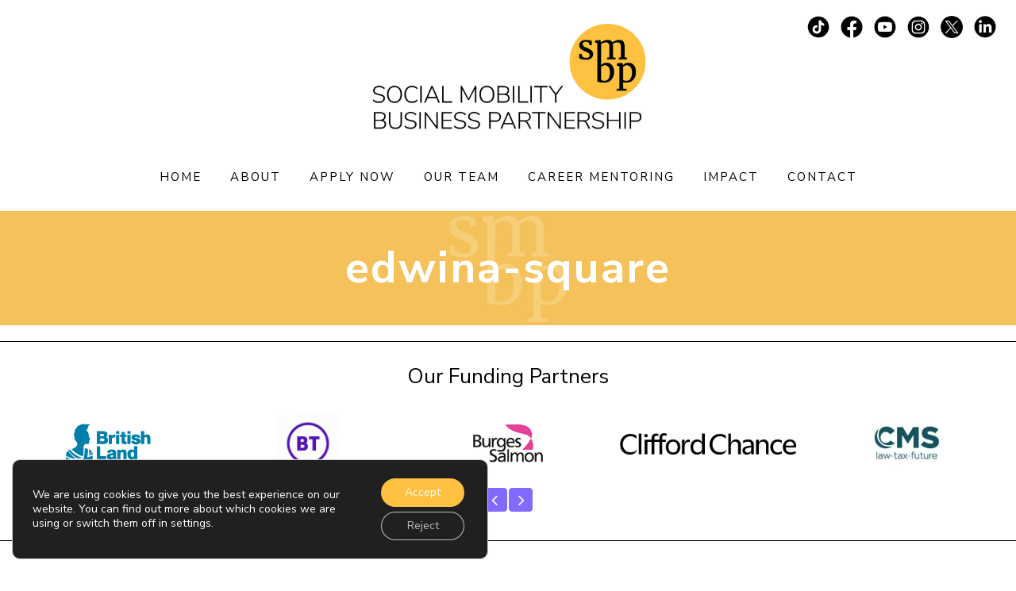

--- FILE ---
content_type: text/css
request_url: https://smbp.org.uk/app/themes/legalsocialmobility/dist/css/main.css?ver=1.3.4
body_size: 8792
content:
@charset "UTF-8";
/*  Main
============================================================================ */
/*  Main
============================================================================ */
/*! normalize.css v4.1.1 | MIT License | github.com/necolas/normalize.css */
/**
 * 1. Change the default font family in all browsers (opinionated).
 * 2. Correct the line height in all browsers.
 * 3. Prevent adjustments of font size after orientation changes in IE and iOS.
 */
@import url(../../node_modules/bootstrap/dist/css/bootstrap.css);
@import url("https://fonts.googleapis.com/css2?family=Nunito+Sans:ital,wght@0,300;0,400;0,700;1,400&display=swap");
@import '../../node_modules/bootstrap/dist/css/bootstrap.css';
html {
  font-family: "Nunito Sans", sans-serif;
  /* 1 */
  line-height: 1.15;
  /* 2 */
  -ms-text-size-adjust: 100%;
  /* 3 */
  -webkit-text-size-adjust: 100%;
  /* 3 */
}

/**
 * Remove the margin in all browsers (opinionated).
 */
body {
  margin: 0;
}

/* HTML5 display definitions
   ========================================================================== */
/**
 * Add the correct display in IE 9-.
 * 1. Add the correct display in Edge, IE, and Firefox.
 * 2. Add the correct display in IE.
 */
article,
aside,
details,
figcaption,
figure,
footer,
header,
main,
menu,
nav,
section,
summary {
  /* 1 */
  display: block;
}

/**
 * Add the correct display in IE 9-.
 */
audio,
canvas,
progress,
video {
  display: inline-block;
}

/**
 * Add the correct display in iOS 4-7.
 */
audio:not([controls]) {
  display: none;
  height: 0;
}

/**
 * Add the correct vertical alignment in Chrome, Firefox, and Opera.
 */
progress {
  vertical-align: baseline;
}

/**
 * Add the correct display in IE 10-.
 * 1. Add the correct display in IE.
 */
template,
[hidden] {
  display: none;
}

/* Links
   ========================================================================== */
/**
 * 1. Remove the gray background on active links in IE 10.
 * 2. Remove gaps in links underline in iOS 8+ and Safari 8+.
 */
a {
  background-color: transparent;
  /* 1 */
  -webkit-text-decoration-skip: objects;
  /* 2 */
}

/**
 * Remove the outline on focused links when they are also active or hovered
 * in all browsers (opinionated).
 */
a:active,
a:hover {
  outline-width: 0;
}

/* Text-level semantics
   ========================================================================== */
/**
 * 1. Remove the bottom border in Firefox 39-.
 * 2. Add the correct text decoration in Chrome, Edge, IE, Opera, and Safari.
 */
abbr[title] {
  border-bottom: none;
  /* 1 */
  text-decoration: underline;
  /* 2 */
  -webkit-text-decoration: underline dotted;
          text-decoration: underline dotted;
  /* 2 */
}

/**
 * Prevent the duplicate application of `bolder` by the next rule in Safari 6.
 */
b,
strong {
  font-weight: inherit;
}

/**
 * Add the correct font weight in Chrome, Edge, and Safari.
 */
b,
strong {
  font-weight: 700;
}

/**
 * Add the correct font style in Android 4.3-.
 */
dfn {
  font-style: italic;
}

/**
 * Correct the font size and margin on `h1` elements within `section` and
 * `article` contexts in Chrome, Firefox, and Safari.
 */
h1 {
  font-size: 2em;
  margin: 0.67em 0;
}

/**
 * Add the correct background and color in IE 9-.
 */
mark {
  background-color: #ff0;
  color: #000;
}

/**
 * Add the correct font size in all browsers.
 */
small {
  font-size: 80%;
}

/**
 * Prevent `sub` and `sup` elements from affecting the line height in
 * all browsers.
 */
sub,
sup {
  font-size: 75%;
  line-height: 0;
  position: relative;
  vertical-align: baseline;
}

sub {
  bottom: -0.25em;
}

sup {
  top: -0.5em;
}

/* Embedded content
   ========================================================================== */
/**
 * Remove the border on images inside links in IE 10-.
 */
img {
  border-style: none;
}

/**
 * Hide the overflow in IE.
 */
svg:not(:root) {
  overflow: hidden;
}

/* Grouping content
   ========================================================================== */
/**
 * 1. Correct the inheritance and scaling of font size in all browsers.
 * 2. Correct the odd `em` font sizing in all browsers.
 */
code,
kbd,
pre,
samp {
  font-family: monospace, monospace;
  /* 1 */
  font-size: 1em;
  /* 2 */
}

/**
 * Add the correct margin in IE 8.
 */
figure {
  margin: 1em 40px;
}

/**
 * 1. Add the correct box sizing in Firefox.
 * 2. Show the overflow in Edge and IE.
 */
hr {
  -webkit-box-sizing: content-box;
  box-sizing: content-box;
  /* 1 */
  height: 0;
  /* 1 */
  overflow: visible;
  /* 2 */
}

/* Forms
   ========================================================================== */
/**
 * 1. Change font properties to `inherit` in all browsers (opinionated).
 * 2. Remove the margin in Firefox and Safari.
 */
button,
input,
optgroup,
select,
textarea {
  font: inherit;
  /* 1 */
  margin: 0;
  /* 2 */
}

/**
 * Restore the font weight unset by the previous rule.
 */
optgroup {
  font-weight: bold;
}

/**
 * Show the overflow in IE.
 * 1. Show the overflow in Edge.
 */
button,
input {
  /* 1 */
  overflow: visible;
}

/**
 * Remove the inheritance of text transform in Edge, Firefox, and IE.
 * 1. Remove the inheritance of text transform in Firefox.
 */
button,
select {
  /* 1 */
  text-transform: none;
}

/**
 * 1. Prevent a WebKit bug where (2) destroys native `audio` and `video`
 *    controls in Android 4.
 * 2. Correct the inability to style clickable types in iOS and Safari.
 */
button,
html [type=button],
[type=reset],
[type=submit] {
  -webkit-appearance: button;
  /* 2 */
}

/**
 * Remove the inner border and padding in Firefox.
 */
button::-moz-focus-inner,
[type=button]::-moz-focus-inner,
[type=reset]::-moz-focus-inner,
[type=submit]::-moz-focus-inner {
  border-style: none;
  padding: 0;
}

/**
 * Restore the focus styles unset by the previous rule.
 */
button:-moz-focusring,
[type=button]:-moz-focusring,
[type=reset]:-moz-focusring,
[type=submit]:-moz-focusring {
  outline: 1px dotted ButtonText;
}

/**
 * Change the border, margin, and padding in all browsers (opinionated).
 */
fieldset {
  border: 1px solid #c0c0c0;
  margin: 0 2px;
  padding: 0.35em 0.625em 0.75em;
}

/**
 * 1. Correct the text wrapping in Edge and IE.
 * 2. Correct the color inheritance from `fieldset` elements in IE.
 * 3. Remove the padding so developers are not caught out when they zero out
 *    `fieldset` elements in all browsers.
 */
legend {
  -webkit-box-sizing: border-box;
  box-sizing: border-box;
  /* 1 */
  color: inherit;
  /* 2 */
  display: table;
  /* 1 */
  max-width: 100%;
  /* 1 */
  padding: 0;
  /* 3 */
  white-space: normal;
  /* 1 */
}

/**
 * Remove the default vertical scrollbar in IE.
 */
textarea {
  overflow: auto;
}

/**
 * 1. Add the correct box sizing in IE 10-.
 * 2. Remove the padding in IE 10-.
 */
[type=checkbox],
[type=radio] {
  -webkit-box-sizing: border-box;
  box-sizing: border-box;
  /* 1 */
  padding: 0;
  /* 2 */
}

/**
 * Correct the cursor style of increment and decrement buttons in Chrome.
 */
[type=number]::-webkit-inner-spin-button,
[type=number]::-webkit-outer-spin-button {
  height: auto;
}

/**
 * 1. Correct the odd appearance in Chrome and Safari.
 * 2. Correct the outline style in Safari.
 */
[type=search] {
  -webkit-appearance: textfield;
  /* 1 */
  outline-offset: -2px;
  /* 2 */
}

/**
 * Remove the inner padding and cancel buttons in Chrome and Safari on OS X.
 */
[type=search]::-webkit-search-cancel-button,
[type=search]::-webkit-search-decoration {
  -webkit-appearance: none;
}

/**
 * Correct the text style of placeholders in Chrome, Edge, and Safari.
 */
::-webkit-input-placeholder {
  color: inherit;
  opacity: 0.54;
}

/**
 * 1. Correct the inability to style clickable types in iOS and Safari.
 * 2. Change font properties to `inherit` in Safari.
 */
::-webkit-file-upload-button {
  -webkit-appearance: button;
  /* 1 */
  font: inherit;
  /* 2 */
}

/*  Fonts
============================================================================ */
/*  Variables
============================================================================ */
/*
# Typography
===========================================*/
body,
button,
input,
select,
textarea {
  color: #000000;
  font-family: "Nunito Sans", sans-serif;
  font-size: 16px;
  line-height: 1.5;
}

h1,
h2,
h3,
h4,
h5,
h6 {
  clear: both;
}

p {
  margin-bottom: 1.5em;
}

dfn,
cite,
em,
i {
  font-style: italic;
}

blockquote {
  margin: 0;
  padding: 0;
  border: 0 none;
  color: #8469FF;
  font-size: 15px;
}
blockquote p {
  font-style: italic;
}
blockquote strong {
  color: rgba(0, 0, 0, 0.5);
  font-weight: 300;
  font-style: normal;
}

address {
  margin: 0 0 1.5em;
}

pre {
  background: #eee;
  font-family: "Courier 10 Pitch", Courier, monospace;
  font-size: 15px;
  font-size: 15px;
  font-size: 0.9375rem;
  line-height: 1.6;
  margin-bottom: 1.6em;
  max-width: 100%;
  overflow: auto;
  padding: 1.6em;
}

code,
kbd,
tt,
var {
  font-family: Monaco, Consolas, "Andale Mono", "DejaVu Sans Mono", monospace;
  font-size: 15px;
  font-size: 15px;
  font-size: 0.9375rem;
}

abbr,
acronym {
  border-bottom: 1px dotted #666;
  cursor: help;
}

mark,
ins {
  background: #fff9c0;
  text-decoration: none;
}

big {
  font-size: 125%;
}

.nf-error-msg, .ninja-forms-req-symbol {
  color: #8f0000 !important;
}

/*  Base
============================================================================ */
html {
  -webkit-box-sizing: border-box;
          box-sizing: border-box;
}

*,
*:before,
*:after { /* Inherit box-sizing to make it easier to change the property for components that leverage other behavior; see http://css-tricks.com/inheriting-box-sizing-probably-slightly-better-best-practice/ */
  -webkit-box-sizing: inherit;
          box-sizing: inherit;
}

body {
  background: #fff;
  color: black;
}

blockquote:before,
blockquote:after,
q:before,
q:after {
  content: "";
}

blockquote,
q {
  quotes: "" "";
}

hr {
  background-color: #ccc;
  border: 0;
  height: 1px;
  margin-bottom: 1.5em;
}

ul,
ol {
  margin: 0 0 1.5em 0;
  padding-left: 25px;
}

ul {
  list-style: disc;
}

ol {
  list-style: decimal;
}

ul li {
  margin-bottom: 25px;
}

li > ul,
li > ol {
  margin-bottom: 0;
  margin-left: 1.5em;
}

dt {
  font-weight: bold;
}

dd {
  margin: 0 1.5em 1.5em;
}

figure {
  margin: 1em 0;
}

table {
  margin: 0 0 1.5em;
  width: 100%;
}
table thead {
  border-bottom: 1px solid gray;
}
table td {
  border: 1px solid black;
  padding: 10px;
}

img {
  width: auto;
  height: auto;
}

.photo img {
  width: 100%;
  height: auto;
}

ul {
  margin: 0;
  margin-left: 30px;
  padding: 5px 0;
}

/*--------------------------------------------------------------
>>> TABLE OF CONTENTS:
----------------------------------------------------------------
# Forms
# Navigation
	## Links
	## Menus
# Accessibility
# Alignments
# Clearings
# Widgets
# Content
	## Posts and pages
	## Comments
# Infinite scroll
# Media
	## Captions
	## Galleries
--------------------------------------------------------------*/
/*--------------------------------------------------------------
# Forms
--------------------------------------------------------------*/
button,
input[type=button],
input[type=reset],
input[type=submit] {
  border: 1px solid;
  border-color: #ccc #ccc #bbb;
  -webkit-border-radius: 3px;
          border-radius: 3px;
  background: #e6e6e6;
  color: rgba(0, 0, 0, 0.8);
  font-size: 12px;
  font-size: 12px;
  font-size: 0.75rem;
  line-height: 1;
  padding: 0.6em 1em 0.4em;
  text-transform: uppercase;
}
.container--black button,
.container--black input[type=button],
.container--black input[type=reset],
.container--black input[type=submit] {
  background-color: #8469FF;
}

button:hover,
input[type=button]:hover,
input[type=reset]:hover,
input[type=submit]:hover {
  border-color: #ccc #bbb #aaa;
}

button:focus,
input[type=button]:focus,
input[type=reset]:focus,
input[type=submit]:focus,
button:active,
input[type=button]:active,
input[type=reset]:active,
input[type=submit]:active {
  border-color: #aaa #bbb #bbb;
  outline: none;
}

input[type=text],
input[type=email],
input[type=url],
input[type=password],
input[type=search],
input[type=number],
input[type=tel],
input[type=range],
input[type=date],
input[type=month],
input[type=week],
input[type=time],
input[type=datetime],
input[type=datetime-local],
input[type=color],
textarea {
  border: 1px solid #ccc;
  -webkit-border-radius: 3px;
          border-radius: 3px;
  padding: 3px;
  width: 100%;
  background-color: rgba(255, 255, 255, 0.1);
  border: 1px solid #8469FF !important;
  -webkit-border-radius: 0;
          border-radius: 0;
  margin-top: 10px !important;
  margin-bottom: 10px !important;
  height: 50px !important;
  font-size: 20px !important;
  padding: 10px;
}
.container--black input[type=text],
.container--black input[type=email],
.container--black input[type=url],
.container--black input[type=password],
.container--black input[type=search],
.container--black input[type=number],
.container--black input[type=tel],
.container--black input[type=range],
.container--black input[type=date],
.container--black input[type=month],
.container--black input[type=week],
.container--black input[type=time],
.container--black input[type=datetime],
.container--black input[type=datetime-local],
.container--black input[type=color],
.container--black textarea {
  color: white;
}

textarea {
  height: auto !important;
  width: 100%;
}

label {
  font-size: 20px !important;
  font-weight: 400 !important;
  text-transform: uppercase;
  letter-spacing: 2px !important;
}

select {
  border: 1px solid #ccc;
}

.container--black input[type=text]:focus,
.container--black input[type=email]:focus,
.container--black input[type=url]:focus,
.container--black input[type=password]:focus,
.container--black input[type=search]:focus,
.container--black input[type=number]:focus,
.container--black input[type=tel]:focus,
.container--black input[type=range]:focus,
.container--black input[type=date]:focus,
.container--black input[type=month]:focus,
.container--black input[type=week]:focus,
.container--black input[type=time]:focus,
.container--black input[type=datetime]:focus,
.container--black input[type=datetime-local]:focus,
.container--black input[type=color]:focus,
.container--black textarea:focus {
  color: white;
}

input[type=button],
input[type=submit] {
  width: 100%;
  max-width: 400px;
  position: relative;
  margin: 30px 0;
  padding: 20px;
  font-size: 32px;
  font-size: 2rem;
  border: 0 none;
  text-align: left;
  -webkit-transition: all 0.3s;
  -o-transition: all 0.3s;
  transition: all 0.3s;
  color: white;
  width: auto;
  margin: 0;
}

.ms-membership-form-wrapper a {
  text-transform: uppercase;
}
.ms-membership-form-wrapper .status {
  background-color: rgba(255, 255, 255, 0);
  color: white;
}

.ms-login-form {
  margin-bottom: 60px;
}

.ms-form {
  margin: 0;
}

.ms-alert-box.ms-alert-error {
  border-top-color: #8469FF;
  color: #8469FF;
  background-color: rgba(255, 255, 255, 0.1);
  text-shadow: none;
}

.ms-form.ms-no-labels p {
  text-align: left;
}

.login-remember label {
  display: inline;
}

legend {
  display: none !important;
}

.nf-form-fields-required {
  display: none;
}

.label-above .nf-field-label {
  margin-bottom: 0px !important;
}

.nf-field-element input[type=button] {
  border: none !important;
}

#ninja_forms_required_items, .nf-field-container {
  margin-bottom: 10px !important;
}

.nf-error-msg, .ninja-forms-req-symbol {
  color: #e80000;
  font-size: 13px;
}

/*--------------------------------------------------------------
# Accessibility
--------------------------------------------------------------*/
/* Text meant only for screen readers. */
.screen-reader-text {
  clip: rect(1px, 1px, 1px, 1px);
  position: absolute !important;
  height: 1px;
  width: 1px;
  overflow: hidden;
  word-wrap: normal !important; /* Many screen reader and browser combinations announce broken words as they would appear visually. */
}

.screen-reader-text:focus {
  background-color: #f1f1f1;
  -webkit-border-radius: 3px;
          border-radius: 3px;
  -webkit-box-shadow: 0 0 2px 2px rgba(0, 0, 0, 0.6);
          box-shadow: 0 0 2px 2px rgba(0, 0, 0, 0.6);
  clip: auto !important;
  color: #21759b;
  display: block;
  font-size: 14px;
  font-size: 14px;
  font-size: 0.875rem;
  font-weight: bold;
  height: auto;
  left: 5px;
  line-height: normal;
  padding: 15px 23px 14px;
  text-decoration: none;
  top: 5px;
  width: auto;
  z-index: 100000; /* Above WP toolbar. */
}

/* Do not show the outline on the skip link target. */
#content[tabindex="-1"]:focus {
  outline: 0;
}

/*--------------------------------------------------------------
# Alignments
--------------------------------------------------------------*/
.alignleft {
  display: inline;
  float: left;
  margin-right: 1.5em;
}

.alignright {
  display: inline;
  float: right;
  margin-left: 1.5em;
}

.aligncenter {
  clear: both;
  display: block;
  margin-left: auto;
  margin-right: auto;
}

/*--------------------------------------------------------------
# Clearings
--------------------------------------------------------------*/
.clear:before,
.clear:after,
.entry-content:before,
.entry-content:after,
.comment-content:before,
.comment-content:after,
.site-header:before,
.site-header:after,
.site-content:before,
.site-content:after,
.site-footer:before,
.site-footer:after {
  content: "";
  display: table;
  table-layout: fixed;
}

.clear:after,
.entry-content:after,
.comment-content:after,
.site-header:after,
.site-content:after,
.site-footer:after {
  clear: both;
}

/*--------------------------------------------------------------
# Widgets
--------------------------------------------------------------*/
.widget {
  margin: 0 0 1.5em;
}

/* Make sure select elements fit in widgets. */
.widget select {
  max-width: 100%;
}

.awsm-grid-wrapper .awsm-personal-info h2 {
  text-align: left;
}
.awsm-grid-wrapper .awsm-personal-info h2::after {
  display: none;
}
.awsm-grid-wrapper .awsm-personal-info h3 {
  text-align: left;
}
.awsm-grid-wrapper .awsm-personal-info h3::after {
  display: none;
}
.awsm-grid-wrapper .awsm-content-scrollbar h2 {
  text-align: left;
}
.awsm-grid-wrapper .awsm-content-scrollbar h2::after {
  display: none;
}
.awsm-grid-wrapper .awsm-content-scrollbar h3 {
  text-align: left;
}
.awsm-grid-wrapper .awsm-content-scrollbar h3::after {
  display: none;
}
.awsm-grid-wrapper .drawer-style.style-2 figcaption {
  -ms-transform: translateY(101%);
  transform: translateY(101%);
  -webkit-transform: translateY(101%);
  -moz-transform: translateY(101%);
}

/*--------------------------------------------------------------
# Content
--------------------------------------------------------------*/
.container {
  max-width: 960px;
  font-weight: 300;
  font-size: 30.4px;
  font-size: 1.9rem;
  padding-top: 60px;
  padding-bottom: 60px;
}
.container.no-padding {
  padding-top: 0;
  padding-bottom: 0;
}
.container.container--separation-line {
  padding-top: 0;
  padding-bottom: 0;
}
.container.container--separation-line hr {
  background-color: #8469FF;
}
.home .container {
  text-align: left;
  padding-top: 30px;
  padding-bottom: 30px;
}
.container.text-left {
  text-align: left;
}
.container-fluid .container {
  padding-left: 0;
  padding-right: 0;
}
.home .site-main .container:last-child {
  padding-bottom: 100px;
}
.container h2 {
  margin-bottom: 20px;
  font-size: 48px;
  font-size: 3rem;
  text-align: center;
}
.container h2:after {
  content: "";
  display: block;
  width: 350px;
  height: 5px;
  background-color: black;
  margin: 10px auto;
}
.container h2.ui-accordion-header {
  text-align: left;
}
.container h3 {
  margin-bottom: 20px;
  font-size: 48px;
  font-size: 3rem;
}
.container h3:after {
  text-align: center;
  content: "";
  display: block;
  width: 350px;
  height: 5px;
  background-color: #8469FF;
  margin: 10px auto;
}
.senior-team .container h2:after {
  display: none;
}
.senior-team .container h3 {
  font-size: 16px;
  margin-top: 5px;
}
.senior-team .container h3:after {
  content: "";
  display: block;
  width: 150px;
  height: 5px;
  background-color: #8469FF;
  margin: 30px 0;
}
.container ul {
  margin: 0;
  padding: 0;
  list-style: none;
}
.container ul li {
  position: relative;
  padding-left: 50px;
}
.container ul li:after {
  content: "";
  display: block;
  width: 35px;
  height: 5px;
  background-color: #FF7A4F;
  margin: 15px auto;
  position: absolute;
  top: 0;
  left: 0;
}

.container-wrapper.container--white a {
  color: #8469FF;
}
.container-wrapper.container--white .btn-primary {
  color: white;
}
.container-wrapper.container--black {
  background-color: black;
  color: white;
}
.container-wrapper.container--black .btn-primary {
  background-color: #8469FF;
  color: white;
}
.container-wrapper.container--black a {
  color: #8469FF;
}
.container-wrapper.container--olive {
  background-color: #8469FF;
  color: white;
}
.container-wrapper.container--olive .btn-primary {
  background-color: black;
}
.container-wrapper.container--olive a {
  color: white;
  text-decoration: underline;
}
.container-wrapper.container--olive h2:after {
  background-color: black;
}
.container-wrapper.container--olive ul li:after {
  background-color: black;
}

h2.header--lonely:after {
  margin: 30px 0 0;
}

.container--two-col h2,
.testimony h2 {
  text-align: left;
  margin-top: 0;
}
.container--two-col h2:after,
.testimony h2:after {
  margin: 30px 0;
}
.container--two-col .btn-primary,
.testimony .btn-primary {
  margin-top: 20px;
}

.photo {
  padding: 0 0 30px;
}

img.size-full {
  padding-bottom: 60px;
}

.col-xs-12 {
  padding-left: 20px;
  padding-right: 20px;
}
.col-xs-12 .col-md-6:first-child {
  margin-bottom: 60px;
}
.page-partner-resources .col-xs-12 .col-md-6:first-child {
  margin-bottom: 0;
}

.col-centered {
  float: none;
  margin: 0 auto;
}

.page-title {
  font-size: 80px;
  font-size: 5rem;
  font-weight: 600;
  color: black;
}

.site-content {
  margin: 10px 0;
}
.site-content h1, .site-content h2, .site-content h3, .site-content h4 {
  font-weight: 400;
}

.recognitions h2 {
  text-align: left;
}
.recognitions h4 {
  margin: 0 0 30px;
  color: #8469FF;
}
.recognitions img {
  margin-bottom: 30px;
}

.page-id-6 .testimonials {
  margin-top: -60px;
}
.testimonials h1 {
  font-size: 80px;
  font-size: 5rem;
  color: black;
}
.testimonials .testimonial .container {
  padding-top: 0;
  padding-bottom: 0;
}
.testimonials .testimonial .row {
  margin-top: 30px;
  margin-bottom: 30px;
  padding-bottom: 30px;
  border-bottom: 2px solid #eee;
  display: -webkit-box;
  display: -webkit-flex;
  display: -ms-flexbox;
  display: flex;
  -webkit-box-align: center;
  -webkit-align-items: center;
      -ms-flex-align: center;
          align-items: center;
}
.testimonials .testimonial .row h2::after {
  background-color: #FF7A4F;
}

.testimonials-now h1 {
  font-size: 80px;
  font-size: 5rem;
  color: black;
}
.testimonials-now .testimonial .row {
  margin-top: 60px;
  margin-bottom: 60px;
  padding-bottom: 60px;
  border-bottom: 2px solid #eee;
}
.testimonials-now .testimonial .row:last-child {
  border-bottom: 0 none;
  margin-bottom: 0;
}
.testimonials-now .testimonial .testimony {
  float: right;
}
.testimonials-now .testimonial .testimony h2 {
  margin-top: 0;
}

.short-testimonies-list {
  color: white;
  padding-top: 30px;
  padding-bottom: 30px;
  background-size: cover;
}
.short-testimonies-list h1, .short-testimonies-list h2, .short-testimonies-list h3 {
  color: white;
  text-align: left;
}

.full-width-image-with-text {
  color: white;
  padding-top: 300px;
  padding-bottom: 150px;
  background-size: cover;
  background-position: center;
  min-height: 700px;
}
.full-width-image-with-text p {
  color: white;
  text-align: left;
  font-weight: bold;
  font-size: 46px;
  -webkit-text-stroke: 1px black;
}
.full-width-image-with-text .text-overlay {
  padding-left: 100px;
  max-width: 500px;
}

.impact_survey {
  color: white;
  padding-top: 30px;
  padding-bottom: 30px;
  background-size: cover;
}

.resource-list {
  background-size: cover;
  background-position: center center;
  background-attachment: fixed;
  padding: 60px 0;
}
.resource-list h2 {
  color: white;
}

.btn-primary,
.button-primary {
  width: 100%;
  max-width: 400px;
  position: relative;
  margin: 5px 0 15px;
  padding: 10px 20px;
  padding-right: 80px;
  font-size: 32px;
  font-size: 2rem;
  border: 0 none;
  -webkit-border-radius: 10px;
          border-radius: 10px;
  text-align: left;
  text-transform: uppercase;
  -webkit-transition: all 0.3s;
  -o-transition: all 0.3s;
  transition: all 0.3s;
  white-space: normal;
  color: white;
  background-color: #FF7A4F !important;
}
.btn-primary:hover, .btn-primary:focus, .btn-primary:active,
.button-primary:hover,
.button-primary:focus,
.button-primary:active {
  color: white;
  background-color: #8469FF !important;
}
.btn-primary .btn-type,
.button-primary .btn-type {
  position: absolute;
  padding: 5px;
  top: 50%;
  right: 20px;
  -webkit-transform: translateY(-50%);
      -ms-transform: translateY(-50%);
          transform: translateY(-50%);
  -webkit-border-radius: 0.25rem;
          border-radius: 0.25rem;
  font-size: 20.8px;
  font-size: 1.3rem;
  font-weight: 600;
  text-transform: uppercase;
  background-color: white;
}

.button-primary {
  max-width: 200px;
}

span.cite {
  display: block;
  margin: -20px 0 30px;
  color: #FF7A4F;
  text-transform: uppercase;
  font-weight: 600;
  letter-spacing: 4px;
  font-size: 13px;
}

.coaching-btns {
  margin-top: -100px;
}
.coaching-btns p {
  margin: 5px 0;
  color: #999;
}
.coaching-btns p.small {
  font-size: 85%;
}
.coaching-btns p.emphasise {
  text-transform: uppercase;
  color: #867A24;
  font-weight: 600;
}
.coaching-btns .btn {
  text-align: center;
  padding: 30px 20px;
  width: 100%;
  max-width: 100%;
}

/*--------------------------------------------------------------
## Posts and pages
--------------------------------------------------------------*/
.sticky {
  display: block;
}

.byline,
.updated:not(.published) {
  display: none;
}

.single .byline,
.group-blog .byline {
  display: inline;
}

.page-content,
.entry-content,
.entry-summary {
  margin: 1.5em 0 0;
}

.page-links {
  clear: both;
  margin: 0 0 1.5em;
}

.fade {
  opacity: 0;
  -webkit-transition: opacity 0.5s;
  -o-transition: opacity 0.5s;
  transition: opacity 0.5s;
}
.fade.faded {
  opacity: 1;
  -webkit-transition: opacity 0.5s;
  -o-transition: opacity 0.5s;
  transition: opacity 0.5s;
}

.logo-border-bottom {
  padding-bottom: 30px;
  border-bottom: 1px solid black;
}

.logo-border-top {
  padding-top: 30px;
  border-top: 1px solid black;
}

/*--------------------------------------------------------------
## Comments
--------------------------------------------------------------*/
.comment-content a {
  word-wrap: break-word;
}

.bypostauthor {
  display: block;
}

#post-12 .size-full {
  padding-bottom: 0;
}
#post-12 .container:last-child {
  padding-top: 0;
}

.margin-top {
  margin-top: 13px !important;
}

/*--------------------------------------------------------------
# Navigation
--------------------------------------------------------------*/
/*--------------------------------------------------------------
## Links
--------------------------------------------------------------*/
a {
  color: #8469FF;
  text-decoration: none;
}

a:visited {
  text-decoration: none;
}

a:hover,
a:focus,
a:active {
  color: black;
  text-decoration: underline;
}

a:focus {
  outline: 0;
}

a:hover,
a:active {
  outline: 0;
}

/*--------------------------------------------------------------
## Menus
--------------------------------------------------------------*/
.main-navigation {
  display: none;
  clear: both;
  vertical-align: middle;
}

.main-navigation .menu-main-menu-container {
  float: right;
  position: relative;
  left: -50%;
  text-align: left;
  margin-top: 30px;
}
.main-navigation ul.menu {
  list-style: none;
  position: relative;
  left: 50%;
}
.main-navigation ul.menu li {
  float: left;
  position: relative;
  padding: 5px 18px;
}
.main-navigation ul.menu li:after {
  display: none;
}

.main-navigation a {
  display: block;
  text-decoration: none;
  text-transform: uppercase;
  padding: 2px 0px;
  font-size: 24px;
  font-size: 1.5rem;
  font-weight: 400;
  letter-spacing: 2px;
  color: black;
  -webkit-transition: color 0.3s;
  -o-transition: color 0.3s;
  transition: color 0.3s;
}
.main-navigation a:hover {
  color: #8469FF;
}

.footer-navigation li {
  padding: 30px 30px 30px 0;
}

.footer-navigation a {
  font-weight: 400;
}

.main-navigation .current-menu-item a {
  font-weight: 700;
  border-bottom: 3px solid #8469FF;
}

.footer-navigation .current-menu-item a {
  border-bottom: 0;
  color: #bbb;
}

.main-navigation ul ul {
  -webkit-box-shadow: 0 3px 3px rgba(0, 0, 0, 0.2);
          box-shadow: 0 3px 3px rgba(0, 0, 0, 0.2);
  float: left;
  position: absolute;
  top: 1.5em;
  left: -999em;
  z-index: 99999;
}

.main-navigation ul ul ul {
  left: -999em;
  top: 0;
}

.main-navigation ul ul a {
  width: 200px;
}

.main-navigation ul li:hover > ul,
.main-navigation ul li.focus > ul {
  left: auto;
  margin-left: -15px;
}

.main-navigation ul ul li:hover > ul,
.main-navigation ul ul li.focus > ul {
  left: 100%;
}

/* Small menu. */
.menu-toggle,
.main-navigation.toggled ul {
  display: block;
}
.site-main .comment-navigation,
.site-main .posts-navigation,
.site-main .post-navigation {
  margin: 0 0 1.5em;
  overflow: hidden;
}

.comment-navigation .nav-previous,
.posts-navigation .nav-previous,
.post-navigation .nav-previous {
  float: left;
  width: 50%;
}

.comment-navigation .nav-next,
.posts-navigation .nav-next,
.post-navigation .nav-next {
  float: right;
  text-align: right;
  width: 50%;
}

.main-navigation ul li:hover > ul, .main-navigation ul li.focus > ul {
  background-color: #fff;
  margin-top: 25px;
}
.main-navigation ul li:hover > ul li:hover > ul, .main-navigation ul li.focus > ul li:hover > ul {
  margin-top: 5px;
}

.menu-main-menu-container {
  position: relative;
  height: auto;
}

/*--------------------------------------------------------------
# Media
--------------------------------------------------------------*/
.page-content .wp-smiley,
.entry-content .wp-smiley,
.comment-content .wp-smiley {
  border: none;
  margin-bottom: 0;
  margin-top: 0;
  padding: 0;
}

/* Make sure embeds and iframes fit their containers. */
embed,
iframe,
object {
  max-width: 100%;
}

.wp-video {
  margin-left: auto;
  margin-right: auto;
  margin-bottom: 20px;
}

.video-container {
  position: relative;
  padding-bottom: 56.25%;
  height: 0;
  overflow: hidden;
}

.video-container iframe, .video-container object, .video-container embed, .video-container video {
  position: absolute;
  top: 0;
  left: 0;
  width: 100%;
  height: 100%;
}

/*--------------------------------------------------------------
## Captions
--------------------------------------------------------------*/
.wp-caption {
  margin-bottom: 1.5em;
  max-width: 100%;
}

.wp-caption img[class*=wp-image-] {
  display: block;
  margin-left: auto;
  margin-right: auto;
}

.wp-caption .wp-caption-text {
  margin: 0.8075em 0;
}

.wp-caption-text {
  text-align: center;
}

/*--------------------------------------------------------------
## Galleries
--------------------------------------------------------------*/
.gallery {
  margin-bottom: 1.5em;
}

.gallery-item {
  display: inline-block;
  text-align: center;
  vertical-align: top;
  width: 100%;
}

.gallery-columns-2 .gallery-item {
  max-width: 50%;
}

.gallery-columns-3 .gallery-item {
  max-width: 33.33%;
}

.gallery-columns-4 .gallery-item {
  max-width: 25%;
}

.gallery-columns-5 .gallery-item {
  max-width: 20%;
}

.gallery-columns-6 .gallery-item {
  max-width: 16.66%;
}

.gallery-columns-7 .gallery-item {
  max-width: 14.28%;
}

.gallery-columns-8 .gallery-item {
  max-width: 12.5%;
}

.gallery-columns-9 .gallery-item {
  max-width: 11.11%;
}

.gallery-caption {
  display: block;
}

.menu-toggle {
  height: 60px;
  width: 55px;
  padding-left: 10px;
  padding-right: 10px;
  border: 0;
  background: none;
  opacity: 1;
  position: absolute;
  right: 20px;
  top: 0;
  margin: 0 auto;
  z-index: 999;
}
.menu-toggle span, .menu-toggle:before, .menu-toggle:after {
  cursor: pointer;
  -webkit-border-radius: 1px;
          border-radius: 1px;
  height: 4px;
  width: 35px;
  background: black;
  position: absolute;
  display: block;
  content: "";
  -webkit-transition: top 0.4s 0.2s, -webkit-transform 0.2s;
  transition: top 0.4s 0.2s, -webkit-transform 0.2s;
  -o-transition: transform 0.2s, top 0.4s 0.2s;
  transition: transform 0.2s, top 0.4s 0.2s;
  transition: transform 0.2s, top 0.4s 0.2s, -webkit-transform 0.2s;
  right: 10px;
}
.menu-toggle span {
  top: 30px;
}
.menu-toggle:before {
  top: 20px;
}
.menu-toggle:after {
  top: 40px;
}

button.toggled {
  position: fixed;
}
button.toggled span {
  -webkit-transform: rotate(-45deg);
      -ms-transform: rotate(-45deg);
          transform: rotate(-45deg);
}
button.toggled:before, button.toggled:after {
  top: 30px;
  -webkit-transform: rotate(45deg);
      -ms-transform: rotate(45deg);
          transform: rotate(45deg);
  color: black;
}
button.toggled span, button.toggled:before, button.toggled:after {
  background-color: black;
  -webkit-transition: top 0.2s, -webkit-transform 0.4s 0.2s;
  transition: top 0.2s, -webkit-transform 0.4s 0.2s;
  -o-transition: top 0.2s, transform 0.4s 0.2s;
  transition: top 0.2s, transform 0.4s 0.2s;
  transition: top 0.2s, transform 0.4s 0.2s, -webkit-transform 0.4s 0.2s;
  z-index: 999;
}

.phone-icon {
  right: 70px;
  top: 20px;
  z-index: 100;
}
.phone-icon:after, .phone-icon:before {
  display: none;
}

.mobile-navigation {
  display: block;
  opacity: 0;
  clear: both;
  vertical-align: middle;
  position: fixed;
  top: 0;
  right: 0;
  bottom: 0;
  left: 0;
  padding-top: 30%;
  background-color: rgba(255, 255, 255, 0.98);
  z-index: -99;
  -webkit-transition: all 0.3s;
  -o-transition: all 0.3s;
  transition: all 0.3s;
}
.mobile-navigation.toggled {
  display: block;
  opacity: 1;
  z-index: 99;
}
.mobile-navigation ul {
  list-style: none;
  margin: 0;
  padding-left: 0;
}
.mobile-navigation ul li {
  float: left;
  position: relative;
  width: 100%;
  margin: 0;
  padding: 0;
  text-align: center;
}
.mobile-navigation ul li:after {
  position: relative;
}
.mobile-navigation a {
  display: block;
  text-decoration: none;
  padding: 5px 10px;
  font-size: 16px;
  letter-spacing: 2px;
  color: black;
}

.google-maps {
  width: 100%;
  padding-top: 35px;
  padding-bottom: 0px;
  position: relative;
}

#map {
  background: #eee;
  min-height: 380px;
  width: 100%;
}

/* Slider */
.homepage-slider-wrapper {
  padding: 0;
  margin: 0 0 30px 0;
  background-color: #FFC13F;
  max-height: 367px;
  overflow: hidden;
}

.partners-slider {
  border-top: 1px solid #8469FF;
  border-bottom: 1px solid #8469FF;
  padding-bottom: 30px;
  overflow: hidden;
}
.partners-slider h2 {
  color: #8469FF;
  margin: 30px 0;
}
.partners-slider img {
  max-height: 100px;
  width: auto;
}

.home .supported-slider {
  border-bottom: 1px solid #8469FF;
}
.home .supported-slider h2 {
  color: #8469FF;
  margin: 30px 0;
}
.home .supported-slider h2:after {
  display: none;
}
.home .supported-slider img {
  max-height: 100px;
  width: auto;
}
.home .supported-slider .container {
  padding: 0;
}
.home .supported-slider .container:last-child {
  padding: 0;
}

.slick-slider {
  position: relative;
  display: block;
  -webkit-box-sizing: border-box;
          box-sizing: border-box;
  -webkit-touch-callout: none;
  -webkit-user-select: none;
  -moz-user-select: none;
  -ms-user-select: none;
  user-select: none;
  -ms-touch-action: pan-y;
  touch-action: pan-y;
  -webkit-tap-highlight-color: transparent;
  margin: 30px 0 0;
}
.slick-slider a {
  text-decoration: none;
}

.slick-list {
  position: relative;
  overflow: hidden;
  display: block;
  margin: 0;
  padding: 0;
}
.slick-list:focus {
  outline: none;
}
.slick-list.dragging {
  cursor: pointer;
  cursor: hand;
}

.slick-slider .slick-track,
.slick-slider .slick-list {
  -webkit-transform: translate3d(0, 0, 0);
  -ms-transform: translate3d(0, 0, 0);
  transform: translate3d(0, 0, 0);
}

.slick-track {
  position: relative;
  left: 0;
  top: 0;
  display: block;
}
.slick-track:before, .slick-track:after {
  content: "";
  display: table;
}
.slick-track:after {
  clear: both;
}
.slick-loading .slick-track {
  visibility: hidden;
}

.slick-slide {
  float: left;
  min-height: 1px;
  display: none;
}
[dir=rtl] .slick-slide {
  float: right;
}
.slick-slide img {
  display: block;
  margin: 0 auto;
}
.slick-slide.slick-loading img {
  display: none;
}
.slick-slide.dragging img {
  pointer-events: none;
}
.slick-initialized .slick-slide {
  display: block;
}
.slick-loading .slick-slide {
  visibility: hidden;
}
.slick-vertical .slick-slide {
  display: block;
  height: auto;
  border: 1px solid transparent;
}

.slick-arrow {
  outline: none;
}
.slick-arrow .slick-hidden {
  display: none;
}

.slick-prev,
.slick-next {
  float: left;
  background: none;
  border: 0;
  font-size: 0;
  display: none !important;
}
.slick-prev:after,
.slick-next:after {
  display: block;
  color: black;
  font-size: 58px;
}
.slick-prev:after {
  content: "<";
  height: auto;
  width: auto;
}
.slick-next:after {
  content: ">";
  height: auto;
  width: auto;
}

.slick-dots {
  position: absolute;
  bottom: -45px;
  display: block;
  width: 100%;
  padding: 0;
  list-style: none;
  text-align: center;
  margin-left: -40px;
  margin-right: -40px;
}
.slider-plain .slick-dots {
  bottom: -15px;
}
.slick-dots li {
  position: relative;
  display: inline-block;
  width: 20px;
  height: 20px;
  margin: 0 5px;
  padding: 0;
  cursor: pointer;
}
.slick-dots li button {
  font-size: 0;
  line-height: 0;
  display: block;
  width: 20px;
  height: 20px;
  padding: 5px;
  cursor: pointer;
  color: transparent;
  border: 0;
  outline: none;
  background: transparent;
}
.slick-dots li button:before {
  content: "•";
  width: 20px;
  height: 20px;
  font-size: 20px;
  line-height: 20px;
  text-align: center;
  color: rgba(255, 255, 255, 0.5);
  position: absolute;
  top: 0px;
  left: 0px;
}
.slick-dots .slick-active button:before {
  color: rgb(255, 255, 255);
}
.slider-plain .slick-dots .slick-active button:before {
  color: white;
}

.footer-slider {
  margin-top: 50px;
}

.site-footer {
  background-color: #fff;
  color: black;
  margin-bottom: 60px;
  text-align: left;
}
.site-footer .container {
  font-size: 24px;
  font-size: 1.5rem;
}
.site-footer p {
  padding: 20px 0 0;
}
.site-footer a {
  color: #8469FF;
}
.site-footer img {
  width: auto;
  height: auto;
  padding: 0;
}

.footer-navigation {
  float: left;
}
.footer-navigation li a {
  color: #bbb;
}
.footer-navigation li:first-child a {
  padding-left: 0;
}

.container.site-header {
  padding: 90px 15px 30px;
}

.logo-mobility {
  width: 200px;
  height: 200px;
  position: absolute;
  top: 0px;
  left: 0px;
  padding: 0px !important;
  display: none;
}

.site-branding {
  text-align: center;
}

.social_icons {
  position: absolute;
  left: 20px;
  top: 20px;
  z-index: 100;
}
.social_icons a.social_icon {
  width: 28px;
  height: 28px;
  margin: 0 5px;
  display: inline-block;
  background-repeat: no-repeat;
  background-position: center;
  background-size: contain;
  -webkit-transition: 0.5s;
  -o-transition: 0.5s;
  transition: 0.5s;
}
.social_icons a.social_icon:hover {
  opacity: 0.7;
}

.site-branding__logo {
  position: relative;
  display: inline-block;
}
.site-branding__logo:after {
  display: block;
  content: "";
  position: absolute;
  width: 100%;
  height: 100%;
  top: 0;
  left: 0;
  background-color: rgba(255, 255, 255, 0);
  -webkit-transition: background-color 0.3s;
  -o-transition: background-color 0.3s;
  transition: background-color 0.3s;
}
.site-branding__logo:hover:after {
  background-color: rgba(255, 255, 255, 0.1);
}
.site-branding__logo img {
  max-width: 345px;
}

.banner-strip {
  background-size: contain;
  background-position: center center;
  background-repeat: no-repeat;
  text-align: center;
}
.banner-strip .container {
  padding: 0;
}
.banner-strip h1 {
  padding: 5px 0;
  color: white;
  font-size: 2em;
  font-weight: 700;
  letter-spacing: 2px;
}

.homepage-slider {
  padding: 0;
  max-width: 100%;
  margin: 0 auto;
}
.homepage-slider .slide {
  padding: 0;
  background-size: cover;
  background-position: center center;
}
.homepage-slider h1 {
  color: white;
  font-size: 48px;
  font-size: 3rem;
  margin-top: 0;
  margin-bottom: 10px;
  font-weight: 400;
}
.homepage-slider button {
  background-color: #FFC13F;
  color: black;
  opacity: 1;
  -webkit-border-radius: 0;
          border-radius: 0;
  border: 0 none;
  font-size: 25.6px;
  font-size: 1.6rem;
  font-weight: 100;
  text-transform: uppercase;
  padding: 10px 20px;
  -webkit-transition: all 0.3s;
  -o-transition: all 0.3s;
  transition: all 0.3s;
}
.homepage-slider button:hover {
  background-color: #FFC13F;
  color: black;
  opacity: 0.8;
  border: 0 none;
}

.fixed {
  position: fixed;
}

.ui-accordion .ui-accordion-header {
  background-color: transparent;
  color: black;
  border: 0 none;
  border-bottom: 1px solid black;
  padding: 15px 0;
  -webkit-border-radius: 0;
          border-radius: 0;
  font-size: 15px;
  text-transform: uppercase;
  position: relative;
  font-weight: 700;
  line-height: 1.4;
  padding-right: 50px;
}
.ui-accordion .ui-accordion-header:focus {
  outline: none;
}
.ui-accordion .ui-accordion-header:after {
  content: "";
  background-image: url("../images/v-down.png");
  background-size: contain;
  background-repeat: no-repeat;
  display: block;
  position: absolute;
  right: 30px;
  top: 25px;
  font-weight: 100;
  color: black;
  width: 10px;
  height: 20px;
  background-color: transparent;
  margin: 0;
}
.ui-accordion .ui-accordion-header.ui-state-active:after {
  -webkit-transform: rotate(180deg);
      -ms-transform: rotate(180deg);
          transform: rotate(180deg);
  top: 10px;
}

.ui-icon {
  display: none;
}

.ui-accordion .ui-accordion-content {
  border: 0 none;
  padding: 30px 0;
  overflow: hidden;
  color: black;
}

.ui-state-active a, .ui-state-active a:link, .ui-state-active a:visited {
  color: #454545;
}

.ui-widget-content a {
  color: #8469FF;
}

.ui-helper-reset {
  line-height: 1.7;
}

.accordion--resources .ui-accordion-header {
  font-family: "Nunito Sans", sans-serif;
  font-size: 30px;
  color: white;
  font-weight: 300;
  margin: 0;
  line-height: 1.1;
  border-bottom: 5px solid #8469FF;
  margin-bottom: 60px;
}
.accordion--resources .ui-accordion-header:after {
  color: #8469FF;
  width: 20px;
}
.accordion--resources .ui-accordion-header.ui-accordion-header-active:after {
  top: 20px;
}
.accordion--resources .ui-accordion-content {
  border: 0 none;
  padding: 30px 0;
  overflow: hidden;
  color: white !important;
  background-color: transparent;
}
.accordion--resources .ui-accordion-content a {
  font-family: "Nunito Sans", sans-serif;
  font-size: 20px;
  color: white;
  max-width: none;
}
.accordion--resources .subtitle {
  position: absolute;
  top: 80px;
  left: 0px;
  color: #8469FF;
  font-weight: 600;
  letter-spacing: 4px;
  font-size: 15px;
}

.supported-list-wrapper {
  text-align: center;
}

ul.supported-list {
  list-style: none;
}
ul.supported-list li {
  width: 100%;
  padding: 0;
  display: inline-block;
}
ul.supported-list li:after {
  display: none;
}
@media only screen and (min-width: 600px){
  body,
  button,
  input,
  select,
  textarea{
    font-size: 1.5rem;
  }
  .container-fluid .container{
    padding-left: 15px;
    padding-right: 15px;
  }
  .main-navigation{
    display: inline-block;
  }
  .mobile-navigation{
    display: none;
  }
  .mobile-navigation.toggled{
    display: none;
  }
  .site-footer p{
    padding: 20px 0 0;
  }
  .container.site-header{
    padding: 30px 15px 0;
  }
  .logo-mobility{
    display: block;
  }
  .social_icons{
    left: auto;
    right: 20px;
  }
  .banner-strip h1{
    font-size: 55px;
    padding: 5px 0;
  }
  .homepage-slider .slide{
    padding: 140px 0 30px;
  }
  .homepage-slider h1{
    font-size: 5rem;
  }
}
@media only screen and (min-width: 1510px){
  .container{
    width: 1440px;
  }
}
@media only screen and (min-width: 992px){
  .col-xs-12{
    padding-left: 15px;
    padding-right: 15px;
  }
}
@media only screen and (min-width: 1200px){
  .main-navigation{
    clear: none;
    padding-top: 5px;
  }
  .main-navigation.main-navigation-left ul{
    float: right;
  }
}
@media screen and (min-width: 37.5em){
  .menu-toggle{
    display: none;
  }
  .main-navigation ul{
    display: block;
  }
}
@media only screen and (min-width: 1024px){
  .menu-toggle{
    opacity: 0;
  }
}
@media only screen and (min-width: 768px){
  .slick-prev,
  .slick-next{
    display: inline-block !important;
    width: 50%;
    width: auto;
    position: absolute;
    top: 45%;
  }
  .slick-prev{
    left: 1%;
  }
  .slick-next{
    right: 1%;
  }
}
@media only screen and (max-width: 600px){
  .footer-navigation ul{
    display: block;
  }
  .footer-navigation li{
    width: 100%;
    padding: 0;
  }
  .footer-navigation li a{
    text-align: left;
  }
}
@media only screen and (min-width: 550px){
  ul.supported-list li{
    width: 32%;
  }
}
@media only screen and (min-width: 750px){
  ul.supported-list li{
    width: 24%;
  }
}
/*# sourceMappingURL=main.css.map */


--- FILE ---
content_type: application/javascript
request_url: https://smbp.org.uk/app/themes/legalsocialmobility/dist/js/main.min.js?ver=1
body_size: 735
content:
$("document").ready(function(){mobileNav.init(),googleMaps.init(),slider.init(),accordion.init(),$(window).load(function(){$(".fade").addClass("faded")})});var accordion=function(){return{init:function(){$(".accordion").accordion({collapsible:!0,heightStyle:"content",active:!1})}}}(),googleMaps=function(){var e=[{featureType:"landscape",stylers:[{saturation:-100},{lightness:20},{visibility:"on"}]},{featureType:"poi",stylers:[{saturation:-100},{lightness:20},{visibility:"simplified"}]},{featureType:"road.highway",stylers:[{saturation:-100},{visibility:"simplified"}]},{featureType:"road.arterial",stylers:[{saturation:-100},{lightness:30},{visibility:"on"}]},{featureType:"road.local",stylers:[{saturation:-100},{lightness:40},{visibility:"on"}]},{featureType:"transit",stylers:[{saturation:-100},{visibility:"simplified"}]},{featureType:"administrative.province",stylers:[{visibility:"off"}]},{featureType:"water",elementType:"labels",stylers:[{visibility:"on"},{lightness:-25},{saturation:-100}]},{featureType:"water",elementType:"geometry",stylers:[{hue:"#ffff00"},{lightness:-25},{saturation:-97}]}],i=document.getElementById("map");return{init:function(){if($(i).length>0){var o={center:new google.maps.LatLng(51.275477,-2.783516),zoom:15,zoomControl:!0,disableDoubleClickZoom:!0,mapTypeControl:!1,scaleControl:!0,scrollwheel:!1,panControl:!1,streetViewControl:!0,draggable:!0,overviewMapControl:!1,overviewMapControlOptions:{opened:!1},mapTypeId:google.maps.MapTypeId.ROADMAP,styles:e},t=new google.maps.Map(i,o),s={url:"../wp-content/themes/ov_starter/dist/images/marker.svg",size:new google.maps.Size(45,45),origin:new google.maps.Point(0,0),anchor:new google.maps.Point(15,40),scaledSize:new google.maps.Size(30,45)};new google.maps.Marker({icon:s,position:new google.maps.LatLng("51.275477","-2.783516"),map:t,title:"Starter Theme"})}}}}(),mobileNav=function(){function e(){i()}function i(){$(".menu-toggle").on("click",o)}function o(){$(".mobile-navigation").toggleClass("toggled"),$(".menu-toggle").toggleClass("toggled"),$(".phone-icon").toggleClass("fixed"),$(".social_icons").toggleClass("fixed")}return{init:e}}(),slider=function(){function e(){$(".slider").slick({infinite:!0,slidesToShow:1,slidesToScroll:1,variableWidth:!0,arrows:!1,autoplay:!0,autoplaySpeed:0,speed:3e3,useTransform:!1,cssEase:"linear"}),$(".homepage-slider").slick({infinite:!0,slidesToShow:1,slidesToScroll:1,arrows:!1,autoplay:!0,autoplaySpeed:4e3,speed:1500,fade:!1,cssEase:"linear"})}return{init:e}}();
//# sourceMappingURL=main.min.js.map


--- FILE ---
content_type: application/javascript
request_url: https://smbp.org.uk/app/themes/legalsocialmobility/dist/js/lazysizes.min.js
body_size: 2721
content:
!function(t,e){var n=function(t,e){"use strict";if(e.getElementsByClassName){var n,i=e.documentElement,a=t.Date,r=t.HTMLPictureElement,s=t.addEventListener,o=t.setTimeout,l=t.requestAnimationFrame||o,u=t.requestIdleCallback,d=/^picture$/i,c=["load","error","lazyincluded","_lazyloaded"],f={},g=Array.prototype.forEach,m=function(t,e){return f[e]||(f[e]=new RegExp("(\\s|^)"+e+"(\\s|$)")),f[e].test(t.getAttribute("class")||"")&&f[e]},v=function(t,e){m(t,e)||t.setAttribute("class",(t.getAttribute("class")||"").trim()+" "+e)},z=function(t,e){var n;(n=m(t,e))&&t.setAttribute("class",(t.getAttribute("class")||"").replace(n," "))},h=function(t,e,n){var i=n?"addEventListener":"removeEventListener";n&&h(t,e),c.forEach(function(n){t[i](n,e)})},y=function(t,n,i,a,r){var s=e.createEvent("CustomEvent");return s.initCustomEvent(n,!a,!r,i||{}),t.dispatchEvent(s),s},p=function(e,i){var a;!r&&(a=t.picturefill||n.pf)?a({reevaluate:!0,elements:[e]}):i&&i.src&&(e.src=i.src)},b=function(t,e){return(getComputedStyle(t,null)||{})[e]},A=function(t,e,i){for(i=i||t.offsetWidth;i<n.minSize&&e&&!t._lazysizesWidth;)i=e.offsetWidth,e=e.parentNode;return i},C=function(){var t,n,i=[],a=[],r=i,s=function(){var e=r;for(r=i.length?a:i,t=!0,n=!1;e.length;)e.shift()();t=!1},u=function(i,a){t&&!a?i.apply(this,arguments):(r.push(i),n||(n=!0,(e.hidden?o:l)(s)))};return u._lsFlush=s,u}(),E=function(t,e){return e?function(){C(t)}:function(){var e=this,n=arguments;C(function(){t.apply(e,n)})}},N=function(t){var e,n=0,i=666,r=function(){e=!1,n=a.now(),t()},s=u?function(){u(r,{timeout:i}),666!==i&&(i=666)}:E(function(){o(r)},!0);return function(t){var r;(t=!0===t)&&(i=44),e||(e=!0,r=125-(a.now()-n),r<0&&(r=0),t||r<9&&u?s():o(s,r))}},w=function(t){var e,n,i=function(){e=null,t()},r=function(){var t=a.now()-n;t<99?o(r,99-t):(u||i)(i)};return function(){n=a.now(),e||(e=o(r,99))}},M=function(){var r,l,u,c,f,A,M,L,W,x,B,F,S,R,k,O=/^img$/i,P=/^iframe$/i,T="onscroll"in t&&!/glebot/.test(navigator.userAgent),$=0,D=0,H=-1,I=function(t){D--,t&&t.target&&h(t.target,I),(!t||D<0||!t.target)&&(D=0)},q=function(t,n){var a,r=t,s="hidden"==b(e.body,"visibility")||"hidden"!=b(t,"visibility");for(W-=n,F+=n,x-=n,B+=n;s&&(r=r.offsetParent)&&r!=e.body&&r!=i;)(s=(b(r,"opacity")||1)>0)&&"visible"!=b(r,"overflow")&&(a=r.getBoundingClientRect(),s=B>a.left&&x<a.right&&F>a.top-1&&W<a.bottom+1);return s},j=function(){var t,a,s,o,d,c,g,m,v;if((f=n.loadMode)&&D<8&&(t=r.length)){a=0,H++,null==R&&("expand"in n||(n.expand=i.clientHeight>500&&i.clientWidth>500?500:370),S=n.expand,R=S*n.expFactor),$<R&&D<1&&H>2&&f>2&&!e.hidden?($=R,H=0):$=f>1&&H>1&&D<6?S:0;for(;a<t;a++)if(r[a]&&!r[a]._lazyRace)if(T)if((m=r[a].getAttribute("data-expand"))&&(c=1*m)||(c=$),v!==c&&(M=innerWidth+c*k,L=innerHeight+c,g=-1*c,v=c),s=r[a].getBoundingClientRect(),(F=s.bottom)>=g&&(W=s.top)<=L&&(B=s.right)>=g*k&&(x=s.left)<=M&&(F||B||x||W)&&(u&&D<3&&!m&&(f<3||H<4)||q(r[a],c))){if(Y(r[a]),d=!0,D>9)break}else!d&&u&&!o&&D<4&&H<4&&f>2&&(l[0]||n.preloadAfterLoad)&&(l[0]||!m&&(F||B||x||W||"auto"!=r[a].getAttribute(n.sizesAttr)))&&(o=l[0]||r[a]);else Y(r[a]);o&&!d&&Y(o)}},G=N(j),J=function(t){v(t.target,n.loadedClass),z(t.target,n.loadingClass),h(t.target,Q)},K=E(J),Q=function(t){K({target:t.target})},U=function(t,e){try{t.contentWindow.location.replace(e)}catch(n){t.src=e}},V=function(t){var e,i,a=t.getAttribute(n.srcsetAttr);(e=n.customMedia[t.getAttribute("data-media")||t.getAttribute("media")])&&t.setAttribute("media",e),a&&t.setAttribute("srcset",a),e&&(i=t.parentNode,i.insertBefore(t.cloneNode(),t),i.removeChild(t))},X=E(function(t,e,i,a,r){var s,l,u,f,m,b;(m=y(t,"lazybeforeunveil",e)).defaultPrevented||(a&&(i?v(t,n.autosizesClass):t.setAttribute("sizes",a)),l=t.getAttribute(n.srcsetAttr),s=t.getAttribute(n.srcAttr),r&&(u=t.parentNode,f=u&&d.test(u.nodeName||"")),b=e.firesLoad||"src"in t&&(l||s||f),m={target:t},b&&(h(t,I,!0),clearTimeout(c),c=o(I,2500),v(t,n.loadingClass),h(t,Q,!0)),f&&g.call(u.getElementsByTagName("source"),V),l?t.setAttribute("srcset",l):s&&!f&&(P.test(t.nodeName)?U(t,s):t.src=s),(l||f)&&p(t,{src:s})),t._lazyRace&&delete t._lazyRace,z(t,n.lazyClass),C(function(){(!b||t.complete&&t.naturalWidth>1)&&(b?I(m):D--,J(m))},!0)}),Y=function(t){var e,i=O.test(t.nodeName),a=i&&(t.getAttribute(n.sizesAttr)||t.getAttribute("sizes")),r="auto"==a;(!r&&u||!i||!t.src&&!t.srcset||t.complete||m(t,n.errorClass))&&(e=y(t,"lazyunveilread").detail,r&&_.updateElem(t,!0,t.offsetWidth),t._lazyRace=!0,D++,X(t,e,r,a,i))},Z=function(){if(!u){if(a.now()-A<999)return void o(Z,999);var t=w(function(){n.loadMode=3,G()});u=!0,n.loadMode=3,G(),s("scroll",function(){3==n.loadMode&&(n.loadMode=2),t()},!0)}};return{_:function(){A=a.now(),r=e.getElementsByClassName(n.lazyClass),l=e.getElementsByClassName(n.lazyClass+" "+n.preloadClass),k=n.hFac,s("scroll",G,!0),s("resize",G,!0),t.MutationObserver?new MutationObserver(G).observe(i,{childList:!0,subtree:!0,attributes:!0}):(i.addEventListener("DOMNodeInserted",G,!0),i.addEventListener("DOMAttrModified",G,!0),setInterval(G,999)),s("hashchange",G,!0),["focus","mouseover","click","load","transitionend","animationend","webkitAnimationEnd"].forEach(function(t){e.addEventListener(t,G,!0)}),/d$|^c/.test(e.readyState)?Z():(s("load",Z),e.addEventListener("DOMContentLoaded",G),o(Z,2e4)),r.length?(j(),C._lsFlush()):G()},checkElems:G,unveil:Y}}(),_=function(){var t,i=E(function(t,e,n,i){var a,r,s;if(t._lazysizesWidth=i,i+="px",t.setAttribute("sizes",i),d.test(e.nodeName||""))for(a=e.getElementsByTagName("source"),r=0,s=a.length;r<s;r++)a[r].setAttribute("sizes",i);n.detail.dataAttr||p(t,n.detail)}),a=function(t,e,n){var a,r=t.parentNode;r&&(n=A(t,r,n),a=y(t,"lazybeforesizes",{width:n,dataAttr:!!e}),a.defaultPrevented||(n=a.detail.width)&&n!==t._lazysizesWidth&&i(t,r,a,n))},r=function(){var e,n=t.length;if(n)for(e=0;e<n;e++)a(t[e])},o=w(r);return{_:function(){t=e.getElementsByClassName(n.autosizesClass),s("resize",o)},checkElems:o,updateElem:a}}(),L=function(){L.i||(L.i=!0,_._(),M._())};return function(){var e,i={lazyClass:"lazyload",loadedClass:"lazyloaded",loadingClass:"lazyloading",preloadClass:"lazypreload",errorClass:"lazyerror",autosizesClass:"lazyautosizes",srcAttr:"data-src",srcsetAttr:"data-srcset",sizesAttr:"data-sizes",minSize:40,customMedia:{},init:!0,expFactor:1.5,hFac:.8,loadMode:2};n=t.lazySizesConfig||t.lazysizesConfig||{};for(e in i)e in n||(n[e]=i[e]);t.lazySizesConfig=n,o(function(){n.init&&L()})}(),{cfg:n,autoSizer:_,loader:M,init:L,uP:p,aC:v,rC:z,hC:m,fire:y,gW:A,rAF:C}}}(t,t.document);t.lazySizes=n,"object"==typeof module&&module.exports&&(module.exports=n)}(window);